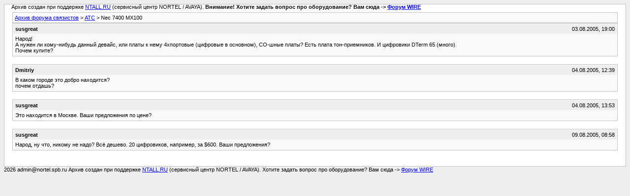

--- FILE ---
content_type: text/html; charset=utf-8
request_url: https://forum.nortel.spb.ru/archive/forum-10-pbx/t-22157.html
body_size: 1290
content:
<!DOCTYPE html PUBLIC "-//W3C//DTD XHTML 1.0 Transitional//EN" "http://www.w3.org/TR/xhtml1/DTD/xhtml1-transitional.dtd">
<html xmlns="http://www.w3.org/1999/xhtml" dir="ltr" lang="ru">

<head> <meta name="viewport" content="width=device-width, initial-scale=1.0" />
	<meta http-equiv="Content-Type" content="text/html; charset=utf-8" />
	<meta name="keywords" content=" Nec 7400 MX100, схемы, выбор атс, настройка атс, радиотелефоны. Сети, построение сетей, радиосвязь" />
	<meta name="description" content="[Архив]  Nec 7400 MX100 АТС" />
	
	<title> Nec 7400 MX100 [Архив]  - Форум связистов</title>
	<link rel="stylesheet" type="text/css" href="../archive.css" />
</head>
<body><table width="76%" border="0" align="left" valign="bottom" cellspacing="0" cellpadding="0"> 	<tr> 	<td id="header">&nbsp;&nbsp;&nbsp;&nbsp; Архив создан при поддержке <A HREF="https://ntall.ru/">NTALL.RU</A> (сервисный центр NORTEL / AVAYA). <b>Внимание! Хотите задать вопрос про оборудование? Вам сюда -> <A HREF="https://wire.spb.ru/">Форум WIRE</A></b></td> 	</tr> </table>
<div class="pagebody">
<div id="navbar"><a href="../../index.html">Архив форума связистов</a> &gt; <a href="f-10.html">АТС</a> &gt;  Nec 7400 MX100</div>
<hr />


<hr />

<div class="post"><div class="posttop"><div class="username">susgreat</div><div class="date">03.08.2005, 19:00</div></div><div class="posttext">Народ!<br />
 А нужен ли кому-нибудь данный девайс, или платы к нему 4хпортовые (цифровые в основном), СО-шные платы? Есть плата тон-приемников. И цифровики DTerm 65 (много).<br />
  Почем купите?</div></div><hr />


<div class="post"><div class="posttop"><div class="username">Dmitriy</div><div class="date">04.08.2005, 12:39</div></div><div class="posttext">В каком городе это добро находится?<br />
почем отдашь?</div></div><hr />


<div class="post"><div class="posttop"><div class="username">susgreat</div><div class="date">04.08.2005, 13:53</div></div><div class="posttext">Это находится в Москве. Ваши предложения по цене?</div></div><hr />


<div class="post"><div class="posttop"><div class="username">susgreat</div><div class="date">09.08.2005, 08:58</div></div><div class="posttext">Народ, ну что, никому не надо? Всё дешево. 20 цифровиков, например, за $600. Ваши предложения?</div></div><hr />



</div>
<table width="76%" border="0" align="left" valign="bottom" cellspacing="0" cellpadding="0"> 	<tr> 	<td id="footer">2026 admin@nortel.spb.ru Архив создан при поддержке <A HREF="https://ntall.ru/">NTALL.RU</A> (сервисный центр NORTEL / AVAYA). Хотите задать вопрос про оборудование? Вам сюда -> <A HREF="https://wire.spb.ru/">Форум WIRE</A></td> 	</tr> </table> </body>
</html>